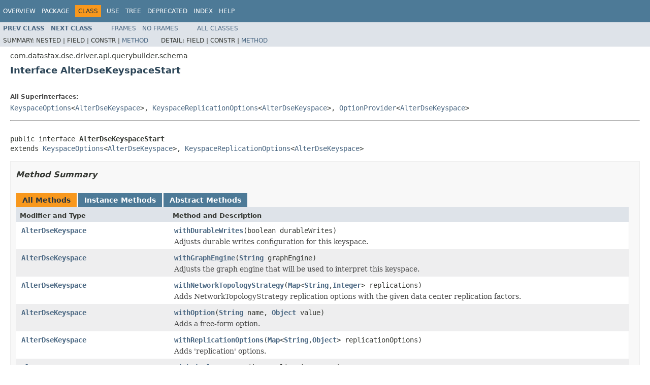

--- FILE ---
content_type: text/html
request_url: https://docs.datastax.com/en/drivers/java/4.7/com/datastax/dse/driver/api/querybuilder/schema/AlterDseKeyspaceStart.html
body_size: 3020
content:
<!DOCTYPE HTML PUBLIC "-//W3C//DTD HTML 4.01 Transitional//EN" "http://www.w3.org/TR/html4/loose.dtd">
<!-- NewPage -->
<html lang="en">
<head>
<!-- Generated by javadoc (1.8.0_192) on Mon Jun 15 10:29:26 PDT 2020 -->
<meta http-equiv="Content-Type" content="text/html; charset=UTF-8">
<title>AlterDseKeyspaceStart (DataStax Java driver for Apache Cassandra(R) 4.7.0 API)</title>
<meta name="date" content="2020-06-15">
<link rel="stylesheet" type="text/css" href="../../../../../../../stylesheet.css" title="Style">
<script type="text/javascript" src="../../../../../../../script.js"></script>
</head>
<body>
<script type="text/javascript"><!--
    try {
        if (location.href.indexOf('is-external=true') == -1) {
            parent.document.title="AlterDseKeyspaceStart (DataStax Java driver for Apache Cassandra(R) 4.7.0 API)";
        }
    }
    catch(err) {
    }
//-->
var methods = {"i0":6,"i1":6,"i2":6,"i3":6,"i4":6,"i5":6};
var tabs = {65535:["t0","All Methods"],2:["t2","Instance Methods"],4:["t3","Abstract Methods"]};
var altColor = "altColor";
var rowColor = "rowColor";
var tableTab = "tableTab";
var activeTableTab = "activeTableTab";
</script>
<noscript>
<div>JavaScript is disabled on your browser.</div>
</noscript>
<!-- ========= START OF TOP NAVBAR ======= -->
<div class="topNav"><a name="navbar.top">
<!--   -->
</a>
<div class="skipNav"><a href="#skip.navbar.top" title="Skip navigation links">Skip navigation links</a></div>
<a name="navbar.top.firstrow">
<!--   -->
</a>
<ul class="navList" title="Navigation">
<li><a href="../../../../../../../overview-summary.html">Overview</a></li>
<li><a href="package-summary.html">Package</a></li>
<li class="navBarCell1Rev">Class</li>
<li><a href="class-use/AlterDseKeyspaceStart.html">Use</a></li>
<li><a href="package-tree.html">Tree</a></li>
<li><a href="../../../../../../../deprecated-list.html">Deprecated</a></li>
<li><a href="../../../../../../../index-all.html">Index</a></li>
<li><a href="../../../../../../../help-doc.html">Help</a></li>
</ul>
<div class="aboutLanguage"><!-- Google Tag Manager --> <script>(function(w,d,s,l,i){w[l]=w[l]||[];w[l].push({'gtm.start': new Date().getTime(),event:'gtm.js'});var f=d.getElementsByTagName(s)[0], j=d.createElement(s),dl=l!='dataLayer'?'&l='+l:'';j.async=true;j.src= 'https://www.googletagmanager.com/gtm.js?id='+i+dl;f.parentNode.insertBefore(j,f); })(window,document,'script','dataLayer','GTM-TWSQ28');</script> <!-- End Google Tag Manager --> <!-- Google Tag Manager (noscript) --> <noscript><iframe src="https://www.googletagmanager.com/ns.html?id=GTM-TWSQ28" height="0" width="0" style="display:none;visibility:hidden"></iframe></noscript> <!-- End Google Tag Manager (noscript) --></div>
</div>
<div class="subNav">
<ul class="navList">
<li><a href="../../../../../../../com/datastax/dse/driver/api/querybuilder/schema/AlterDseKeyspace.html" title="interface in com.datastax.dse.driver.api.querybuilder.schema"><span class="typeNameLink">Prev&nbsp;Class</span></a></li>
<li><a href="../../../../../../../com/datastax/dse/driver/api/querybuilder/schema/AlterDseTableAddColumn.html" title="interface in com.datastax.dse.driver.api.querybuilder.schema"><span class="typeNameLink">Next&nbsp;Class</span></a></li>
</ul>
<ul class="navList">
<li><a href="../../../../../../../index.html?com/datastax/dse/driver/api/querybuilder/schema/AlterDseKeyspaceStart.html" target="_top">Frames</a></li>
<li><a href="AlterDseKeyspaceStart.html" target="_top">No&nbsp;Frames</a></li>
</ul>
<ul class="navList" id="allclasses_navbar_top">
<li><a href="../../../../../../../allclasses-noframe.html">All&nbsp;Classes</a></li>
</ul>
<div>
<script type="text/javascript"><!--
  allClassesLink = document.getElementById("allclasses_navbar_top");
  if(window==top) {
    allClassesLink.style.display = "block";
  }
  else {
    allClassesLink.style.display = "none";
  }
  //-->
</script>
</div>
<div>
<ul class="subNavList">
<li>Summary:&nbsp;</li>
<li>Nested&nbsp;|&nbsp;</li>
<li>Field&nbsp;|&nbsp;</li>
<li>Constr&nbsp;|&nbsp;</li>
<li><a href="#method.summary">Method</a></li>
</ul>
<ul class="subNavList">
<li>Detail:&nbsp;</li>
<li>Field&nbsp;|&nbsp;</li>
<li>Constr&nbsp;|&nbsp;</li>
<li><a href="#method.detail">Method</a></li>
</ul>
</div>
<a name="skip.navbar.top">
<!--   -->
</a></div>
<!-- ========= END OF TOP NAVBAR ========= -->
<!-- ======== START OF CLASS DATA ======== -->
<div class="header">
<div class="subTitle">com.datastax.dse.driver.api.querybuilder.schema</div>
<h2 title="Interface AlterDseKeyspaceStart" class="title">Interface AlterDseKeyspaceStart</h2>
</div>
<div class="contentContainer">
<div class="description">
<ul class="blockList">
<li class="blockList">
<dl>
<dt>All Superinterfaces:</dt>
<dd><a href="../../../../../../../com/datastax/oss/driver/api/querybuilder/schema/KeyspaceOptions.html" title="interface in com.datastax.oss.driver.api.querybuilder.schema">KeyspaceOptions</a>&lt;<a href="../../../../../../../com/datastax/dse/driver/api/querybuilder/schema/AlterDseKeyspace.html" title="interface in com.datastax.dse.driver.api.querybuilder.schema">AlterDseKeyspace</a>&gt;, <a href="../../../../../../../com/datastax/oss/driver/api/querybuilder/schema/KeyspaceReplicationOptions.html" title="interface in com.datastax.oss.driver.api.querybuilder.schema">KeyspaceReplicationOptions</a>&lt;<a href="../../../../../../../com/datastax/dse/driver/api/querybuilder/schema/AlterDseKeyspace.html" title="interface in com.datastax.dse.driver.api.querybuilder.schema">AlterDseKeyspace</a>&gt;, <a href="../../../../../../../com/datastax/oss/driver/api/querybuilder/schema/OptionProvider.html" title="interface in com.datastax.oss.driver.api.querybuilder.schema">OptionProvider</a>&lt;<a href="../../../../../../../com/datastax/dse/driver/api/querybuilder/schema/AlterDseKeyspace.html" title="interface in com.datastax.dse.driver.api.querybuilder.schema">AlterDseKeyspace</a>&gt;</dd>
</dl>
<hr>
<br>
<pre>public interface <span class="typeNameLabel">AlterDseKeyspaceStart</span>
extends <a href="../../../../../../../com/datastax/oss/driver/api/querybuilder/schema/KeyspaceOptions.html" title="interface in com.datastax.oss.driver.api.querybuilder.schema">KeyspaceOptions</a>&lt;<a href="../../../../../../../com/datastax/dse/driver/api/querybuilder/schema/AlterDseKeyspace.html" title="interface in com.datastax.dse.driver.api.querybuilder.schema">AlterDseKeyspace</a>&gt;, <a href="../../../../../../../com/datastax/oss/driver/api/querybuilder/schema/KeyspaceReplicationOptions.html" title="interface in com.datastax.oss.driver.api.querybuilder.schema">KeyspaceReplicationOptions</a>&lt;<a href="../../../../../../../com/datastax/dse/driver/api/querybuilder/schema/AlterDseKeyspace.html" title="interface in com.datastax.dse.driver.api.querybuilder.schema">AlterDseKeyspace</a>&gt;</pre>
</li>
</ul>
</div>
<div class="summary">
<ul class="blockList">
<li class="blockList">
<!-- ========== METHOD SUMMARY =========== -->
<ul class="blockList">
<li class="blockList"><a name="method.summary">
<!--   -->
</a>
<h3>Method Summary</h3>
<table class="memberSummary" border="0" cellpadding="3" cellspacing="0" summary="Method Summary table, listing methods, and an explanation">
<caption><span id="t0" class="activeTableTab"><span>All Methods</span><span class="tabEnd">&nbsp;</span></span><span id="t2" class="tableTab"><span><a href="javascript:show(2);">Instance Methods</a></span><span class="tabEnd">&nbsp;</span></span><span id="t3" class="tableTab"><span><a href="javascript:show(4);">Abstract Methods</a></span><span class="tabEnd">&nbsp;</span></span></caption>
<tr>
<th class="colFirst" scope="col">Modifier and Type</th>
<th class="colLast" scope="col">Method and Description</th>
</tr>
<tr id="i0" class="altColor">
<td class="colFirst"><code><a href="../../../../../../../com/datastax/dse/driver/api/querybuilder/schema/AlterDseKeyspace.html" title="interface in com.datastax.dse.driver.api.querybuilder.schema">AlterDseKeyspace</a></code></td>
<td class="colLast"><code><span class="memberNameLink"><a href="../../../../../../../com/datastax/dse/driver/api/querybuilder/schema/AlterDseKeyspaceStart.html#withDurableWrites-boolean-">withDurableWrites</a></span>(boolean&nbsp;durableWrites)</code>
<div class="block">Adjusts durable writes configuration for this keyspace.</div>
</td>
</tr>
<tr id="i1" class="rowColor">
<td class="colFirst"><code><a href="../../../../../../../com/datastax/dse/driver/api/querybuilder/schema/AlterDseKeyspace.html" title="interface in com.datastax.dse.driver.api.querybuilder.schema">AlterDseKeyspace</a></code></td>
<td class="colLast"><code><span class="memberNameLink"><a href="../../../../../../../com/datastax/dse/driver/api/querybuilder/schema/AlterDseKeyspaceStart.html#withGraphEngine-java.lang.String-">withGraphEngine</a></span>(<a href="https://docs.oracle.com/javase/8/docs/api/java/lang/String.html?is-external=true" title="class or interface in java.lang">String</a>&nbsp;graphEngine)</code>
<div class="block">Adjusts the graph engine that will be used to interpret this keyspace.</div>
</td>
</tr>
<tr id="i2" class="altColor">
<td class="colFirst"><code><a href="../../../../../../../com/datastax/dse/driver/api/querybuilder/schema/AlterDseKeyspace.html" title="interface in com.datastax.dse.driver.api.querybuilder.schema">AlterDseKeyspace</a></code></td>
<td class="colLast"><code><span class="memberNameLink"><a href="../../../../../../../com/datastax/dse/driver/api/querybuilder/schema/AlterDseKeyspaceStart.html#withNetworkTopologyStrategy-java.util.Map-">withNetworkTopologyStrategy</a></span>(<a href="https://docs.oracle.com/javase/8/docs/api/java/util/Map.html?is-external=true" title="class or interface in java.util">Map</a>&lt;<a href="https://docs.oracle.com/javase/8/docs/api/java/lang/String.html?is-external=true" title="class or interface in java.lang">String</a>,<a href="https://docs.oracle.com/javase/8/docs/api/java/lang/Integer.html?is-external=true" title="class or interface in java.lang">Integer</a>&gt;&nbsp;replications)</code>
<div class="block">Adds NetworkTopologyStrategy replication options with the given data center replication
 factors.</div>
</td>
</tr>
<tr id="i3" class="rowColor">
<td class="colFirst"><code><a href="../../../../../../../com/datastax/dse/driver/api/querybuilder/schema/AlterDseKeyspace.html" title="interface in com.datastax.dse.driver.api.querybuilder.schema">AlterDseKeyspace</a></code></td>
<td class="colLast"><code><span class="memberNameLink"><a href="../../../../../../../com/datastax/dse/driver/api/querybuilder/schema/AlterDseKeyspaceStart.html#withOption-java.lang.String-java.lang.Object-">withOption</a></span>(<a href="https://docs.oracle.com/javase/8/docs/api/java/lang/String.html?is-external=true" title="class or interface in java.lang">String</a>&nbsp;name,
          <a href="https://docs.oracle.com/javase/8/docs/api/java/lang/Object.html?is-external=true" title="class or interface in java.lang">Object</a>&nbsp;value)</code>
<div class="block">Adds a free-form option.</div>
</td>
</tr>
<tr id="i4" class="altColor">
<td class="colFirst"><code><a href="../../../../../../../com/datastax/dse/driver/api/querybuilder/schema/AlterDseKeyspace.html" title="interface in com.datastax.dse.driver.api.querybuilder.schema">AlterDseKeyspace</a></code></td>
<td class="colLast"><code><span class="memberNameLink"><a href="../../../../../../../com/datastax/dse/driver/api/querybuilder/schema/AlterDseKeyspaceStart.html#withReplicationOptions-java.util.Map-">withReplicationOptions</a></span>(<a href="https://docs.oracle.com/javase/8/docs/api/java/util/Map.html?is-external=true" title="class or interface in java.util">Map</a>&lt;<a href="https://docs.oracle.com/javase/8/docs/api/java/lang/String.html?is-external=true" title="class or interface in java.lang">String</a>,<a href="https://docs.oracle.com/javase/8/docs/api/java/lang/Object.html?is-external=true" title="class or interface in java.lang">Object</a>&gt;&nbsp;replicationOptions)</code>
<div class="block">Adds 'replication' options.</div>
</td>
</tr>
<tr id="i5" class="rowColor">
<td class="colFirst"><code><a href="../../../../../../../com/datastax/dse/driver/api/querybuilder/schema/AlterDseKeyspace.html" title="interface in com.datastax.dse.driver.api.querybuilder.schema">AlterDseKeyspace</a></code></td>
<td class="colLast"><code><span class="memberNameLink"><a href="../../../../../../../com/datastax/dse/driver/api/querybuilder/schema/AlterDseKeyspaceStart.html#withSimpleStrategy-int-">withSimpleStrategy</a></span>(int&nbsp;replicationFactor)</code>
<div class="block">Adds SimpleStrategy replication options with the given replication factor.</div>
</td>
</tr>
</table>
<ul class="blockList">
<li class="blockList"><a name="methods.inherited.from.class.com.datastax.oss.driver.api.querybuilder.schema.OptionProvider">
<!--   -->
</a>
<h3>Methods inherited from interface&nbsp;com.datastax.oss.driver.api.querybuilder.schema.<a href="../../../../../../../com/datastax/oss/driver/api/querybuilder/schema/OptionProvider.html" title="interface in com.datastax.oss.driver.api.querybuilder.schema">OptionProvider</a></h3>
<code><a href="../../../../../../../com/datastax/oss/driver/api/querybuilder/schema/OptionProvider.html#getOptions--">getOptions</a></code></li>
</ul>
</li>
</ul>
</li>
</ul>
</div>
<div class="details">
<ul class="blockList">
<li class="blockList">
<!-- ============ METHOD DETAIL ========== -->
<ul class="blockList">
<li class="blockList"><a name="method.detail">
<!--   -->
</a>
<h3>Method Detail</h3>
<a name="withOption-java.lang.String-java.lang.Object-">
<!--   -->
</a>
<ul class="blockList">
<li class="blockList">
<h4>withOption</h4>
<pre>@NonNull
<a href="../../../../../../../com/datastax/dse/driver/api/querybuilder/schema/AlterDseKeyspace.html" title="interface in com.datastax.dse.driver.api.querybuilder.schema">AlterDseKeyspace</a>&nbsp;withOption(@NonNull
                                     <a href="https://docs.oracle.com/javase/8/docs/api/java/lang/String.html?is-external=true" title="class or interface in java.lang">String</a>&nbsp;name,
                                     @NonNull
                                     <a href="https://docs.oracle.com/javase/8/docs/api/java/lang/Object.html?is-external=true" title="class or interface in java.lang">Object</a>&nbsp;value)</pre>
<div class="block"><span class="descfrmTypeLabel">Description copied from interface:&nbsp;<code><a href="../../../../../../../com/datastax/oss/driver/api/querybuilder/schema/OptionProvider.html#withOption-java.lang.String-java.lang.Object-">OptionProvider</a></code></span></div>
<div class="block">Adds a free-form option. This is useful for custom options or new options that have not yet
 been added to this API.</div>
<dl>
<dt><span class="overrideSpecifyLabel">Specified by:</span></dt>
<dd><code><a href="../../../../../../../com/datastax/oss/driver/api/querybuilder/schema/OptionProvider.html#withOption-java.lang.String-java.lang.Object-">withOption</a></code>&nbsp;in interface&nbsp;<code><a href="../../../../../../../com/datastax/oss/driver/api/querybuilder/schema/OptionProvider.html" title="interface in com.datastax.oss.driver.api.querybuilder.schema">OptionProvider</a>&lt;<a href="../../../../../../../com/datastax/dse/driver/api/querybuilder/schema/AlterDseKeyspace.html" title="interface in com.datastax.dse.driver.api.querybuilder.schema">AlterDseKeyspace</a>&gt;</code></dd>
</dl>
</li>
</ul>
<a name="withDurableWrites-boolean-">
<!--   -->
</a>
<ul class="blockList">
<li class="blockList">
<h4>withDurableWrites</h4>
<pre>@NonNull
<a href="../../../../../../../com/datastax/dse/driver/api/querybuilder/schema/AlterDseKeyspace.html" title="interface in com.datastax.dse.driver.api.querybuilder.schema">AlterDseKeyspace</a>&nbsp;withDurableWrites(boolean&nbsp;durableWrites)</pre>
<div class="block">Adjusts durable writes configuration for this keyspace. If set to false, data written to the
 keyspace will bypass the commit log.</div>
<dl>
<dt><span class="overrideSpecifyLabel">Specified by:</span></dt>
<dd><code><a href="../../../../../../../com/datastax/oss/driver/api/querybuilder/schema/KeyspaceOptions.html#withDurableWrites-boolean-">withDurableWrites</a></code>&nbsp;in interface&nbsp;<code><a href="../../../../../../../com/datastax/oss/driver/api/querybuilder/schema/KeyspaceOptions.html" title="interface in com.datastax.oss.driver.api.querybuilder.schema">KeyspaceOptions</a>&lt;<a href="../../../../../../../com/datastax/dse/driver/api/querybuilder/schema/AlterDseKeyspace.html" title="interface in com.datastax.dse.driver.api.querybuilder.schema">AlterDseKeyspace</a>&gt;</code></dd>
</dl>
</li>
</ul>
<a name="withGraphEngine-java.lang.String-">
<!--   -->
</a>
<ul class="blockList">
<li class="blockList">
<h4>withGraphEngine</h4>
<pre>@NonNull
<a href="../../../../../../../com/datastax/dse/driver/api/querybuilder/schema/AlterDseKeyspace.html" title="interface in com.datastax.dse.driver.api.querybuilder.schema">AlterDseKeyspace</a>&nbsp;withGraphEngine(<a href="https://docs.oracle.com/javase/8/docs/api/java/lang/String.html?is-external=true" title="class or interface in java.lang">String</a>&nbsp;graphEngine)</pre>
<div class="block">Adjusts the graph engine that will be used to interpret this keyspace.</div>
</li>
</ul>
<a name="withReplicationOptions-java.util.Map-">
<!--   -->
</a>
<ul class="blockList">
<li class="blockList">
<h4>withReplicationOptions</h4>
<pre>@NonNull
<a href="../../../../../../../com/datastax/dse/driver/api/querybuilder/schema/AlterDseKeyspace.html" title="interface in com.datastax.dse.driver.api.querybuilder.schema">AlterDseKeyspace</a>&nbsp;withReplicationOptions(@NonNull
                                                 <a href="https://docs.oracle.com/javase/8/docs/api/java/util/Map.html?is-external=true" title="class or interface in java.util">Map</a>&lt;<a href="https://docs.oracle.com/javase/8/docs/api/java/lang/String.html?is-external=true" title="class or interface in java.lang">String</a>,<a href="https://docs.oracle.com/javase/8/docs/api/java/lang/Object.html?is-external=true" title="class or interface in java.lang">Object</a>&gt;&nbsp;replicationOptions)</pre>
<div class="block">Adds 'replication' options. One should only use this when they have a custom replication
 strategy, otherwise it is advisable to use <a href="../../../../../../../com/datastax/dse/driver/api/querybuilder/schema/AlterDseKeyspaceStart.html#withSimpleStrategy-int-"><code>withSimpleStrategy(int)</code></a> or <a href="../../../../../../../com/datastax/dse/driver/api/querybuilder/schema/AlterDseKeyspaceStart.html#withNetworkTopologyStrategy-java.util.Map-"><code>withNetworkTopologyStrategy(Map)</code></a>.</div>
<dl>
<dt><span class="overrideSpecifyLabel">Specified by:</span></dt>
<dd><code><a href="../../../../../../../com/datastax/oss/driver/api/querybuilder/schema/KeyspaceReplicationOptions.html#withReplicationOptions-java.util.Map-">withReplicationOptions</a></code>&nbsp;in interface&nbsp;<code><a href="../../../../../../../com/datastax/oss/driver/api/querybuilder/schema/KeyspaceReplicationOptions.html" title="interface in com.datastax.oss.driver.api.querybuilder.schema">KeyspaceReplicationOptions</a>&lt;<a href="../../../../../../../com/datastax/dse/driver/api/querybuilder/schema/AlterDseKeyspace.html" title="interface in com.datastax.dse.driver.api.querybuilder.schema">AlterDseKeyspace</a>&gt;</code></dd>
</dl>
</li>
</ul>
<a name="withSimpleStrategy-int-">
<!--   -->
</a>
<ul class="blockList">
<li class="blockList">
<h4>withSimpleStrategy</h4>
<pre>@NonNull
<a href="../../../../../../../com/datastax/dse/driver/api/querybuilder/schema/AlterDseKeyspace.html" title="interface in com.datastax.dse.driver.api.querybuilder.schema">AlterDseKeyspace</a>&nbsp;withSimpleStrategy(int&nbsp;replicationFactor)</pre>
<div class="block">Adds SimpleStrategy replication options with the given replication factor.

 <p>Note that using this will overwrite any previous use of this method or <a href="../../../../../../../com/datastax/dse/driver/api/querybuilder/schema/AlterDseKeyspaceStart.html#withNetworkTopologyStrategy-java.util.Map-"><code>withNetworkTopologyStrategy(Map)</code></a>.</div>
<dl>
<dt><span class="overrideSpecifyLabel">Specified by:</span></dt>
<dd><code><a href="../../../../../../../com/datastax/oss/driver/api/querybuilder/schema/KeyspaceReplicationOptions.html#withSimpleStrategy-int-">withSimpleStrategy</a></code>&nbsp;in interface&nbsp;<code><a href="../../../../../../../com/datastax/oss/driver/api/querybuilder/schema/KeyspaceReplicationOptions.html" title="interface in com.datastax.oss.driver.api.querybuilder.schema">KeyspaceReplicationOptions</a>&lt;<a href="../../../../../../../com/datastax/dse/driver/api/querybuilder/schema/AlterDseKeyspace.html" title="interface in com.datastax.dse.driver.api.querybuilder.schema">AlterDseKeyspace</a>&gt;</code></dd>
</dl>
</li>
</ul>
<a name="withNetworkTopologyStrategy-java.util.Map-">
<!--   -->
</a>
<ul class="blockListLast">
<li class="blockList">
<h4>withNetworkTopologyStrategy</h4>
<pre>@NonNull
<a href="../../../../../../../com/datastax/dse/driver/api/querybuilder/schema/AlterDseKeyspace.html" title="interface in com.datastax.dse.driver.api.querybuilder.schema">AlterDseKeyspace</a>&nbsp;withNetworkTopologyStrategy(@NonNull
                                                      <a href="https://docs.oracle.com/javase/8/docs/api/java/util/Map.html?is-external=true" title="class or interface in java.util">Map</a>&lt;<a href="https://docs.oracle.com/javase/8/docs/api/java/lang/String.html?is-external=true" title="class or interface in java.lang">String</a>,<a href="https://docs.oracle.com/javase/8/docs/api/java/lang/Integer.html?is-external=true" title="class or interface in java.lang">Integer</a>&gt;&nbsp;replications)</pre>
<div class="block">Adds NetworkTopologyStrategy replication options with the given data center replication
 factors.

 <p>Note that using this will overwrite any previous use of this method or <a href="../../../../../../../com/datastax/dse/driver/api/querybuilder/schema/AlterDseKeyspaceStart.html#withSimpleStrategy-int-"><code>withSimpleStrategy(int)</code></a>.</div>
<dl>
<dt><span class="overrideSpecifyLabel">Specified by:</span></dt>
<dd><code><a href="../../../../../../../com/datastax/oss/driver/api/querybuilder/schema/KeyspaceReplicationOptions.html#withNetworkTopologyStrategy-java.util.Map-">withNetworkTopologyStrategy</a></code>&nbsp;in interface&nbsp;<code><a href="../../../../../../../com/datastax/oss/driver/api/querybuilder/schema/KeyspaceReplicationOptions.html" title="interface in com.datastax.oss.driver.api.querybuilder.schema">KeyspaceReplicationOptions</a>&lt;<a href="../../../../../../../com/datastax/dse/driver/api/querybuilder/schema/AlterDseKeyspace.html" title="interface in com.datastax.dse.driver.api.querybuilder.schema">AlterDseKeyspace</a>&gt;</code></dd>
<dt><span class="paramLabel">Parameters:</span></dt>
<dd><code>replications</code> - Mapping of data center name to replication factor to use for that data
     center.</dd>
</dl>
</li>
</ul>
</li>
</ul>
</li>
</ul>
</div>
</div>
<!-- ========= END OF CLASS DATA ========= -->
<!-- ======= START OF BOTTOM NAVBAR ====== -->
<div class="bottomNav"><a name="navbar.bottom">
<!--   -->
</a>
<div class="skipNav"><a href="#skip.navbar.bottom" title="Skip navigation links">Skip navigation links</a></div>
<a name="navbar.bottom.firstrow">
<!--   -->
</a>
<ul class="navList" title="Navigation">
<li><a href="../../../../../../../overview-summary.html">Overview</a></li>
<li><a href="package-summary.html">Package</a></li>
<li class="navBarCell1Rev">Class</li>
<li><a href="class-use/AlterDseKeyspaceStart.html">Use</a></li>
<li><a href="package-tree.html">Tree</a></li>
<li><a href="../../../../../../../deprecated-list.html">Deprecated</a></li>
<li><a href="../../../../../../../index-all.html">Index</a></li>
<li><a href="../../../../../../../help-doc.html">Help</a></li>
</ul>
<div class="aboutLanguage"><!-- Google Tag Manager --> <script>(function(w,d,s,l,i){w[l]=w[l]||[];w[l].push({'gtm.start': new Date().getTime(),event:'gtm.js'});var f=d.getElementsByTagName(s)[0], j=d.createElement(s),dl=l!='dataLayer'?'&l='+l:'';j.async=true;j.src= 'https://www.googletagmanager.com/gtm.js?id='+i+dl;f.parentNode.insertBefore(j,f); })(window,document,'script','dataLayer','GTM-TWSQ28');</script> <!-- End Google Tag Manager --> <!-- Google Tag Manager (noscript) --> <noscript><iframe src="https://www.googletagmanager.com/ns.html?id=GTM-TWSQ28" height="0" width="0" style="display:none;visibility:hidden"></iframe></noscript> <!-- End Google Tag Manager (noscript) --></div>
</div>
<div class="subNav">
<ul class="navList">
<li><a href="../../../../../../../com/datastax/dse/driver/api/querybuilder/schema/AlterDseKeyspace.html" title="interface in com.datastax.dse.driver.api.querybuilder.schema"><span class="typeNameLink">Prev&nbsp;Class</span></a></li>
<li><a href="../../../../../../../com/datastax/dse/driver/api/querybuilder/schema/AlterDseTableAddColumn.html" title="interface in com.datastax.dse.driver.api.querybuilder.schema"><span class="typeNameLink">Next&nbsp;Class</span></a></li>
</ul>
<ul class="navList">
<li><a href="../../../../../../../index.html?com/datastax/dse/driver/api/querybuilder/schema/AlterDseKeyspaceStart.html" target="_top">Frames</a></li>
<li><a href="AlterDseKeyspaceStart.html" target="_top">No&nbsp;Frames</a></li>
</ul>
<ul class="navList" id="allclasses_navbar_bottom">
<li><a href="../../../../../../../allclasses-noframe.html">All&nbsp;Classes</a></li>
</ul>
<div>
<script type="text/javascript"><!--
  allClassesLink = document.getElementById("allclasses_navbar_bottom");
  if(window==top) {
    allClassesLink.style.display = "block";
  }
  else {
    allClassesLink.style.display = "none";
  }
  //-->
</script>
</div>
<div>
<ul class="subNavList">
<li>Summary:&nbsp;</li>
<li>Nested&nbsp;|&nbsp;</li>
<li>Field&nbsp;|&nbsp;</li>
<li>Constr&nbsp;|&nbsp;</li>
<li><a href="#method.summary">Method</a></li>
</ul>
<ul class="subNavList">
<li>Detail:&nbsp;</li>
<li>Field&nbsp;|&nbsp;</li>
<li>Constr&nbsp;|&nbsp;</li>
<li><a href="#method.detail">Method</a></li>
</ul>
</div>
<a name="skip.navbar.bottom">
<!--   -->
</a></div>
<!-- ======== END OF BOTTOM NAVBAR ======= -->
<p class="legalCopy"><small>Copyright &#169; 2017&#x2013;2020. All rights reserved.</small></p>
</body>
</html>
